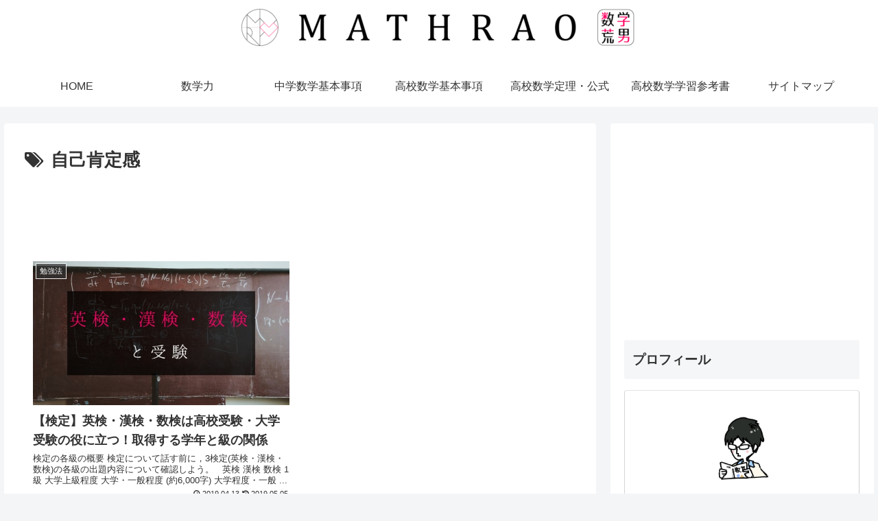

--- FILE ---
content_type: text/html; charset=utf-8
request_url: https://www.google.com/recaptcha/api2/aframe
body_size: 266
content:
<!DOCTYPE HTML><html><head><meta http-equiv="content-type" content="text/html; charset=UTF-8"></head><body><script nonce="3jbkUnhEry9gd8I0v4TSbQ">/** Anti-fraud and anti-abuse applications only. See google.com/recaptcha */ try{var clients={'sodar':'https://pagead2.googlesyndication.com/pagead/sodar?'};window.addEventListener("message",function(a){try{if(a.source===window.parent){var b=JSON.parse(a.data);var c=clients[b['id']];if(c){var d=document.createElement('img');d.src=c+b['params']+'&rc='+(localStorage.getItem("rc::a")?sessionStorage.getItem("rc::b"):"");window.document.body.appendChild(d);sessionStorage.setItem("rc::e",parseInt(sessionStorage.getItem("rc::e")||0)+1);localStorage.setItem("rc::h",'1769620871676');}}}catch(b){}});window.parent.postMessage("_grecaptcha_ready", "*");}catch(b){}</script></body></html>